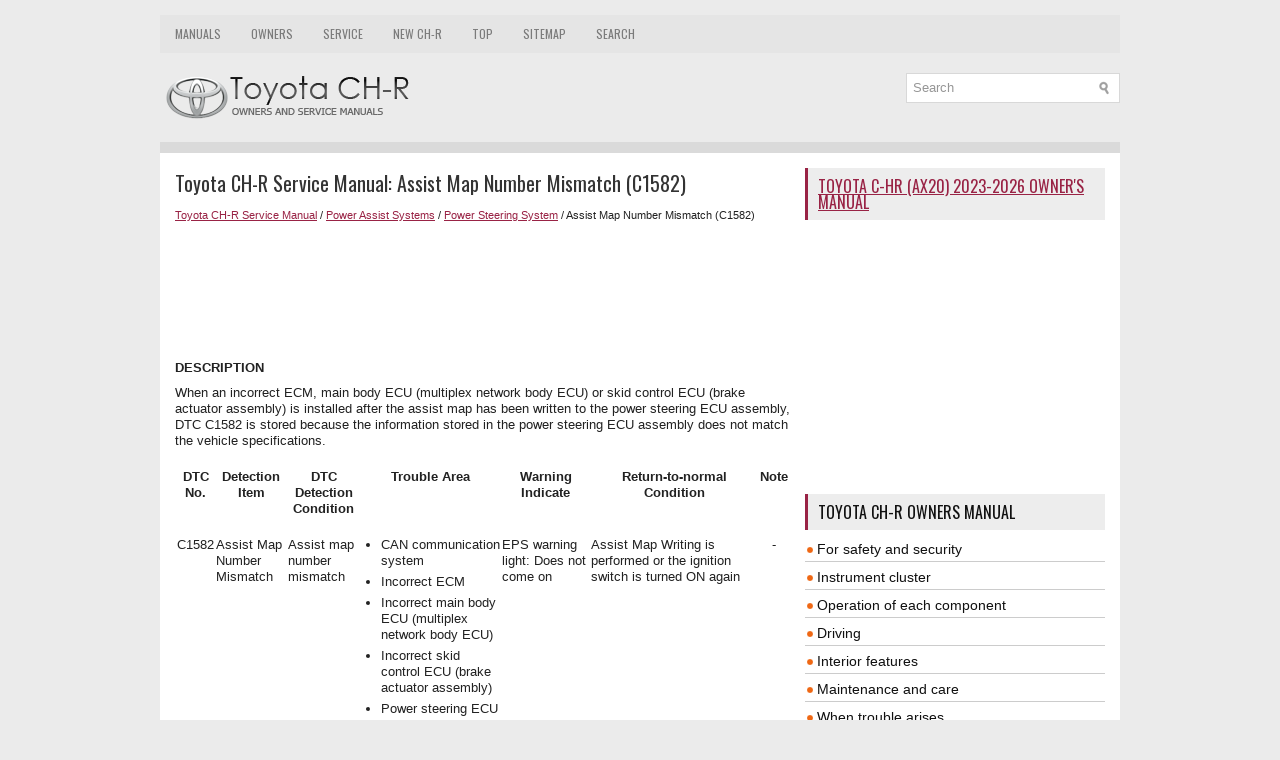

--- FILE ---
content_type: text/html; charset=UTF-8
request_url: https://www.tochr.net/1009/assist_map_number_mismatch_c1582_.html
body_size: 5435
content:
<!DOCTYPE html>
<html xmlns="http://www.w3.org/1999/xhtml" lang="en-US">

<head profile="http://gmpg.org/xfn/11">
<meta name="viewport" content="width=device-width, initial-scale=1.0">
<meta http-equiv="Content-Type" content="text/html; charset=utf-8">
<title>Toyota CH-R Service Manual - Assist Map Number Mismatch (C1582) - Power Steering System</title>
<link rel="stylesheet" href="/style.css" type="text/css" media="screen, projection">
<link rel="shortcut icon" href="/favicon.ico" type="image/x-icon">
<link href="/media-queries.css" rel="stylesheet" type="text/css">

<script async src="//pagead2.googlesyndication.com/pagead/js/adsbygoogle.js"></script>
<script>
     (adsbygoogle = window.adsbygoogle || []).push({
          google_ad_client: "ca-pub-4191894785090842",
          enable_page_level_ads: true
     });
</script>

</head>

<body>

<div class="tochen_platform">
	    <div class="tochen_upmenu">
		<ul>
			<li><a href="/" title="Toyota CH-R Manuals">Manuals</a></li>
			<li><a href="/1/toyota_ch_r_owners_manual.html" title="Toyota CH-R Owners Manual">Owners</a></li>
			<li><a href="/164/toyota_ch_r_service_manual.html"  title="Toyota CH-R Service Manual">Service</a></li>
			<li><a href="https://ax20.tochr.net/">New CH-R</a></li>
			<li><a href="/top.html">Top</a></li>
			<li><a href="/sitemap.html">Sitemap</a></li>
			<li><a href="/search.php">Search</a></li>
		</ul>
	</div>
	<div class="tochen_uparea">
	<div class="tochen_logo">
		<a href="/">
		<img src="/images/logo.png" alt="Toyota CH-R manuals" title="Toyota CH-R manuals"></a>
	</div>
  		<div id="search" title="Type and hit enter">
		<form method="get" id="searchform" action="/search.php">
		<input value="Search" name="q" id="s" onblur="if (this.value == '')  {this.value = 'Search';}" onfocus="if (this.value == 'Search') {this.value = '';}" type="text">
		<input type="hidden" name="cx" value="partner-pub-8114057553037766:6750305407" />
    	<input type="hidden" name="cof" value="FORID:11" />
    	<input type="hidden" name="ie" value="UTF-8" />
    	<input src="/images/search.png" style="border:0pt none; vertical-align: top; float:left" type="image">
		</form>
		</div>
	</div>
	<div class="tochen_topline"></div>
	<!-- #header -->
	<div class="tochen_txtarea">
		<div class="tochen_blockle">
			<h1>Toyota CH-R Service Manual: Assist Map Number Mismatch (C1582)</h1>
			<div class="tochen_way">
				<div style="font-size:11px; text-decoration:none; margin-top:5px;"><a href="/164/toyota_ch_r_service_manual.html">Toyota CH-R Service Manual</a> / <a href="/988/power_assist_systems.html">Power Assist Systems</a> / <a href="/993/power_steering_system.html">Power Steering System</a> /  Assist Map Number Mismatch (C1582)</div></div>
	      <p><script async src="https://pagead2.googlesyndication.com/pagead/js/adsbygoogle.js"></script>
<!-- tochr.net top 120 adaptive -->
<ins class="adsbygoogle"
     style="display:block; height: 120px;"
     data-ad-client="ca-pub-4191894785090842"
     data-ad-slot="1309870910"></ins>
<script>
     (adsbygoogle = window.adsbygoogle || []).push({});
</script></p>
			<p><p><b><big>DESCRIPTION</big></b></p>
<p>When an incorrect ECM, main body ECU (multiplex network body ECU) or skid control 
ECU (brake actuator assembly) is installed after the assist map has been written 
to the power steering ECU assembly, DTC C1582 is stored because the information 
stored in the power steering ECU assembly does not match the vehicle specifications.</p>
<table width="100%" border="1">
	<tr>
		<th align="center" valign="middle">
		<p>DTC No.</p>
		</th>
		<th align="center" valign="middle">
		<p>Detection Item</p>
		</th>
		<th align="center" valign="middle">
		<p>DTC Detection Condition</p>
		</th>
		<th align="center" valign="middle">
		<p>Trouble Area</p>
		</th>
		<th align="center" valign="middle">
		<p>Warning Indicate</p>
		</th>
		<th align="center" valign="middle">
		<p>Return-to-normal Condition</p>
		</th>
		<th align="center" valign="middle">
		<p>Note</p>
		</th>
	</tr>
	<tr>
		<td align="left" valign="middle">
		<p>C1582</p>
		</td>
		<td align="left" valign="middle">
		<p>Assist Map Number Mismatch</p>
		</td>
		<td align="left" valign="middle">
		<p>Assist map number mismatch</p>
		</td>
		<td align="left" valign="middle">
		<div>
			<ul>
				<li>CAN communication system </li>
				<li>Incorrect ECM </li>
				<li>Incorrect main body ECU (multiplex network body ECU) </li>
				<li>Incorrect skid control ECU (brake actuator assembly) </li>
				<li>Power steering ECU assembly </li>
			</ul>
		</div>
		</td>
		<td align="left" valign="middle">
		<p>EPS warning light: Does not come on</p>
		</td>
		<td align="left" valign="middle">
		<p>Assist Map Writing is performed or the ignition switch is turned ON again</p>
		</td>
		<td align="center" valign="middle">
		<p>-</p>
		</td>
	</tr>
</table>
<p><b><big>CAUTION / NOTICE / HINT</big></b></p>
<p>NOTICE:</p>
<p>If the power steering ECU assembly has been replaced, perform assist map writing 
and torque sensor zero point calibration.</p>
<p>Click here
<img src="/images/manuals/164/info(526).gif">
</p>
<p>HINT:</p>
<p>Related parts store information necessary for assist map writing.</p>
<p>Related Part:</p>
<div>
	<ul>
		<li>ECM </li>
		<li>Main body ECU (Multiplex network body ECU) </li>
		<li>Skid control ECU (Brake actuator assembly) </li>
	</ul>
</div>
<p><b><big>PROCEDURE</big></b></p>
<table border="1" width="100%">
	<tr>
		<td align="center" width="7%">
		<p>1. </p>
		</td>
		<td>
		<p>CHECK CAN COMMUNICATION SYSTEM</p>
		</td>
	</tr>
</table>
<p>(a) Check for DTCs.</p>
<p>Click here
<img src="/images/manuals/164/info(526).gif">
<img src="/images/manuals/164/info(526).gif">
<img src="/images/manuals/164/info(526).gif">
</p>
<table width="100%" border="1">
	<tr>
		<th align="center" valign="middle">
		<p>Result</p>
		</th>
		<th align="center" valign="middle">
		<p>Proceed to</p>
		</th>
	</tr>
	<tr>
		<td align="left" valign="middle">
		<p>CAN communication system DTCs are not output.</p>
		</td>
		<td align="center" valign="middle">
		<p>A</p>
		</td>
	</tr>
	<tr>
		<td align="left" valign="middle">
		<p>CAN communication system DTCs are output.</p>
		</td>
		<td align="center" valign="middle">
		<p>B</p>
		</td>
	</tr>
</table>
<table cellspacing="0" cellpadding="0">
	<tr>
		<td>B</td>
		<td align="left"><img src="/images/manuals/164/arrowr2(326).gif"> </td>
		<td>
		<p>GO TO CAN COMMUNICATION SYSTEM
		<img src="/images/manuals/164/info(526).gif">
		<img src="/images/manuals/164/info(526).gif">
		</p>
		</td>
	</tr>
</table>
<table>
	<tr>
		<td>
		<table align="left" cellspacing="0" cellpadding="0" width="5%">
			<tr>
				<td align="center">A </td>
			</tr>
			<tr>
				<td align="left" width="10%">
				<img src="/images/manuals/164/arrowdn1(264).gif"> </td>
			</tr>
		</table>
		</td>
	</tr>
</table>
<table border="1" width="100%">
	<tr>
		<td align="center" width="7%">
		<p>2. </p>
		</td>
		<td>
		<p>CHECK RELATED PART</p>
		</td>
	</tr>
</table>
<p>(a) Check if the part below has been replaced with an incorrect part in the past.</p>
<table width="100%" border="1">
	<tr>
		<td rowspan="3" align="center" valign="middle">
		<p>Related Part</p>
		</td>
		<td>
		<p>ECM</p>
		</td>
	</tr>
	<tr>
		<td>
		<p>Main body ECU (Multiplex network body ECU)</p>
		</td>
	</tr>
	<tr>
		<td>
		<p>Skid control ECU (Brake actuator assembly)</p>
		</td>
	</tr>
</table>
<p>NOTICE:</p>
<p>When removing the related part to check it, be sure to follow the appropriate 
procedures and precautions.</p>
<div>
	<ul>
		<li>ECM
		<p>Click here
		<img src="/images/manuals/164/info(526).gif">
		<img src="/images/manuals/164/info(526).gif">
		</p>
		</li>
		<li>Main body ECU (Multiplex network body ECU)
		<p>Click here
		<img src="/images/manuals/164/info(526).gif">
		<img src="/images/manuals/164/info(526).gif">
		</p>
		</li>
		<li>Skid control ECU (Brake actuator assembly) </li>
	</ul>
</div>
<p>(b) When DTC C1582 is output and parts have not been exchanged, replace the power 
steering ECU assembly as it may have an internal malfunction.</p>
<p>NOTICE:</p>
<p>If the power steering ECU assembly has been replaced, perform assist map writing.</p>
<p>Click here
<img src="/images/manuals/164/info(526).gif">
</p>
<table width="100%" border="1">
	<tr>
		<th align="center" valign="middle">
		<p>Result</p>
		</th>
		<th align="center" valign="middle">
		<p>Proceed to</p>
		</th>
	</tr>
	<tr>
		<td align="left" valign="middle">
		<p>The related part has an incorrect part number.</p>
		</td>
		<td align="center" valign="middle">
		<p>A</p>
		</td>
	</tr>
	<tr>
		<td align="left" valign="middle">
		<p>The related part has the correct part number, or a related part and power 
		steering ECU assembly have not been replaced.</p>
		</td>
		<td align="center" valign="middle">
		<p>B</p>
		</td>
	</tr>
</table>
<table cellspacing="0" cellpadding="0">
	<tr>
		<td>B</td>
		<td align="left"><img src="/images/manuals/164/arrowr2(326).gif"> </td>
		<td>
		<p>REPLACE POWER STEERING ECU ASSEMBLY </p>
		</td>
	</tr>
</table>
<table>
	<tr>
		<td>
		<table align="left" cellspacing="0" cellpadding="0" width="5%">
			<tr>
				<td align="center">A </td>
			</tr>
			<tr>
				<td align="left" width="10%">
				<img src="/images/manuals/164/arrowdn1(264).gif"> </td>
			</tr>
		</table>
		</td>
	</tr>
</table>
<table border="1" width="100%">
	<tr>
		<td align="center" width="7%">
		<p>3. </p>
		</td>
		<td>
		<p>REPLACE RELATED PART WITH PART THAT HAS CORRECT PART NUMBER</p>
		</td>
	</tr>
</table>
<p>(a) Replace the related part with one that has the correct part number.</p>
<div>
	<ul>
		<li>ECM
		<p>Click here
		<img src="/images/manuals/164/info(526).gif">
		<img src="/images/manuals/164/info(526).gif">
		</p>
		</li>
		<li>Main body ECU (Multiplex network body ECU)
		<p>Click here
		<img src="/images/manuals/164/info(526).gif">
		<img src="/images/manuals/164/info(526).gif">
		</p>
		</li>
		<li>Skid control ECU (Brake actuator assembly) </li>
	</ul>
</div>
<table>
	<tr>
		<td>
		<table align="left" cellspacing="0" cellpadding="0" width="5%">
			<tr>
				<td align="center">NEXT </td>
			</tr>
			<tr>
				<td align="left" width="10%">
				<img src="/images/manuals/164/arrowdn1(264).gif"> </td>
			</tr>
		</table>
		</td>
	</tr>
</table>
<table border="1" width="100%">
	<tr>
		<td align="center" width="7%">
		<p>4. </p>
		</td>
		<td>
		<p>CHECK FOR DTC</p>
		</td>
	</tr>
</table>
<p>(a) Check for DTCs.</p>
<p>Click here
<img src="/images/manuals/164/info(526).gif">
<img src="/images/manuals/164/info(526).gif">
</p>
Chassis &gt; EMPS &gt; Trouble Codes
<table width="100%" border="1">
	<tr>
		<th align="center" valign="middle">
		<p>Result</p>
		</th>
		<th align="center" valign="middle">
		<p>Proceed to</p>
		</th>
	</tr>
	<tr>
		<td align="left" valign="middle">
		<p>DTCs are not output.</p>
		</td>
		<td align="center" valign="middle">
		<p>A</p>
		</td>
	</tr>
	<tr>
		<td align="left" valign="middle">
		<p>DTCs are output.</p>
		</td>
		<td align="center" valign="middle">
		<p>B</p>
		</td>
	</tr>
</table>
<table cellspacing="0" cellpadding="0">
	<tr>
		<td>A</td>
		<td align="left"><img src="/images/manuals/164/arrowr2(326).gif"> </td>
		<td>
		<p>END</p>
		</td>
	</tr>
</table>
<table cellspacing="0" cellpadding="0">
	<tr>
		<td>B</td>
		<td align="left"><img src="/images/manuals/164/arrowr2(326).gif"> </td>
		<td>
		<p>REPLACE POWER STEERING ECU ASSEMBLY </p>
		</td>
	</tr>
</table><ul></ul></table></ul><div style="clear:both"></div><div align="center"><script async src="//pagead2.googlesyndication.com/pagead/js/adsbygoogle.js"></script>
<!-- tochr.net bot adaptive -->
<ins class="adsbygoogle"
     style="display:block"
     data-ad-client="ca-pub-4191894785090842"
     data-ad-slot="2786604117"
     data-ad-format="auto"
     data-full-width-responsive="true"></ins>
<script>
(adsbygoogle = window.adsbygoogle || []).push({});
</script></div>
<div style="width: calc(50% - 6px); margin:3px; float:left">
<h5 style="margin:5px 0"><a href="/1008/on_vehicle_inspection.html" style="text-decoration:none"><img src="/images/previous.png" alt="" border="0" style="float:left; margin-right:3px;"><span>On-vehicle Inspection</span></a></h5>
   ON-VEHICLE INSPECTION
PROCEDURE
1. CHECK STEERING EFFORT (TORQUE)
NOTICE:
These service operations may affect the SRS airbags. Be sure to read the precautionary 
notices concerning the SRS airbag ...
   </p></div>
<div style="width: calc(50% - 6px); margin:3px; float:left">
<h5 style="margin:5px 0"><a href="/1010/pig_power_supply_voltage_c1552_c1554_.html" style="text-decoration:none"><img src="/images/next.png" alt="" border="0" style="float:right; margin-left:3px;"><span>PIG Power Supply Voltage (C1552,C1554)</span></a></h5>
   DESCRIPTION
If a problem occurs in the system, the power source relay circuit and the motor 
relay circuit are shut off to stop power assist. The ECU must be replaced when there 
is a problem with  ...
   </p></div>
<div style="clear:both"></div><div style="margin-top:0px;">
   <h5 style="margin:5px 0">Other materials:</h5><p><a href="/1742/operation_check.html"><span>Toyota CH-R Service Manual > Wireless Door Lock Control System(w/o Smart Key System): Operation Check</span></a><br>
   OPERATION CHECK
NOTICE WHEN CHECKING THE FOLLOWING
(a) Wireless door lock/unlock function:
This wireless door lock control function operates only when the following 3 conditions 
are met:
(1) There is no key in the ignition key cylinder.
(2) All doors are closed.
(3) The power door lock syste ...
   </p><p><a href="/348/removal.html"><span>Toyota CH-R Service Manual > Noise Filter: Removal</span></a><br>
   REMOVAL
PROCEDURE
1. REMOVE PACKAGE TRAY TRIM PANEL ASSEMBLY (w/ Package Tray Trim)
Click here


2. REMOVE TONNEAU COVER ASSEMBLY (w/ Tonneau Cover)
Click here


3. REMOVE DECK BOARD ASSEMBLY
Click here


4. REMOVE SPARE WHEEL CUSHION
Click here


5. REMOVE DECK FLOOR BOX LH
Click ...
   </p></div>
<script>
// <!--
document.write('<iframe src="/counter.php?id=1009" width=0 height=0 marginwidth=0 marginheight=0 scrolling=no frameborder=0></iframe>');
// -->

</script>
</p>
		</div>
		<div class="tochen_blockri">
			<h2><a href="https://ax20.tochr.net/toyota_c_hr_ax20_2023_owner_s_manual-1.html">Toyota C-HR (AX20) 2023-2026 Owner's Manual</a></h2>
			<div style="margin:10px 0;">
				<script async src="//pagead2.googlesyndication.com/pagead/js/adsbygoogle.js"></script>
<!-- tochr.net side 300x250 -->
<ins class="adsbygoogle"
     style="display:inline-block;width:300px;height:250px"
     data-ad-client="ca-pub-4191894785090842"
     data-ad-slot="2211889047"></ins>
<script>
(adsbygoogle = window.adsbygoogle || []).push({});
</script></div>

			<div style="margin:10px 0;">
				<h2>Toyota CH-R Owners Manual</h2>
<ul><li><a href="/2/for_safety_and_security.html">For safety and security</a></li>
<li><a href="/20/instrument_cluster.html">Instrument cluster</a></li>
<li><a href="/27/operation_of_each_component.html">Operation of each component</a></li>
<li><a href="/45/driving.html">Driving</a></li>
<li><a href="/87/interior_features.html">Interior features</a></li>
<li><a href="/104/maintenance_and_care.html">Maintenance and care</a></li>
<li><a href="/129/when_trouble_arises.html">When trouble arises</a></li>
<li><a href="/148/vehicle_specifications.html">Vehicle specifications</a></li>
<li><a href="/160/for_owners.html">For owners</a></li>
</ul><h2>Toyota CH-R Service Manual</h2>
<ul><li><a href="/165/introduction.html">Introduction</a></li>
<li><a href="/180/maintenance.html">Maintenance</a></li>
<li><a href="/240/audio_video.html">Audio / Video</a></li>
<li><a href="/363/cellular_communication.html">Cellular Communication</a></li>
<li><a href="/422/navigation_multi_info_display.html">Navigation / Multi Info Display</a></li>
<li><a href="/502/park_assist_monitoring.html">Park Assist / Monitoring</a></li>
<li><a href="/558/brake_front_.html">Brake (front)</a></li>
<li><a href="/568/brake_rear_.html">Brake (rear)</a></li>
<li><a href="/585/brake_control_dynamic_control_systems.html">Brake Control / Dynamic Control Systems</a></li>
<li><a href="/666/brake_system_other_.html">Brake System (other)</a></li>
<li><a href="/707/parking_brake.html">Parking Brake</a></li>
<li><a href="/742/axle_and_differential.html">Axle And Differential</a></li>
<li><a href="/762/drive_shaft_propeller_shaft.html">Drive Shaft / Propeller Shaft</a></li>
<li><a href="/771/k114_cvt.html">K114 Cvt</a></li>
<li><a href="/872/3zr_fae_battery_charging.html">3zr-fae Battery / Charging</a></li>
<li><a href="/898/networking.html">Networking</a></li>
<li><a href="/978/power_distribution.html">Power Distribution</a></li>
<li><a class="current" href="/988/power_assist_systems.html">Power Assist Systems</a></li>
<li><a href="/1022/steering_column.html">Steering Column</a></li>
<li><a href="/1066/steering_gear_linkage.html">Steering Gear / Linkage</a></li>
<li><a href="/1074/alignment_handling_diagnosis.html">Alignment / Handling Diagnosis</a></li>
<li><a href="/1079/front_suspension.html">Front Suspension</a></li>
<li><a href="/1107/rear_suspension.html">Rear Suspension</a></li>
<li><a href="/1138/tire_wheel.html">Tire / Wheel</a></li>
<li><a href="/1143/tire_pressure_monitoring.html">Tire Pressure Monitoring</a></li>
<li><a href="/1180/door_hatch.html">Door / Hatch</a></li>
<li><a href="/1218/exterior_panels_trim.html">Exterior Panels / Trim</a></li>
<li><a href="/1315/horn.html">Horn</a></li>
<li><a href="/1324/lighting_ext_.html">Lighting (ext)</a></li>
<li><a href="/1488/mirror_ext_.html">Mirror (ext)</a></li>
<li><a href="/1523/window_glass.html">Window / Glass</a></li>
<li><a href="/1605/wiper_washer.html">Wiper / Washer</a></li>
<li><a href="/1655/door_lock.html">Door Lock</a></li>
<li><a href="/1751/heating_air_conditioning.html">Heating / Air Conditioning</a></li>
<li><a href="/1896/interior_panels_trim.html">Interior Panels / Trim</a></li>
<li><a href="/1914/lighting_int_.html">Lighting (int)</a></li>
<li><a href="/1979/meter_gauge_display.html">Meter / Gauge / Display</a></li>
<li><a href="/2022/mirror_int_.html">Mirror (int)</a></li>
<li><a href="/2028/power_outlets_int_.html">Power Outlets (int)</a></li>
<li><a href="/2030/pre_collision.html">Pre-collision</a></li>
<li><a href="/2067/seat.html">Seat</a></li>
<li><a href="/2115/seat_belt.html">Seat Belt</a></li>
<li><a href="/2184/supplemental_restraint_systems.html">Supplemental Restraint Systems</a></li>
<li><a href="/2351/theft_deterrent_keyless_entry.html">Theft Deterrent / Keyless Entry</a></li>
</ul></div>
			<div style="margin:10px 0; text-align:center;">
				<!--LiveInternet counter--><script type="text/javascript"><!--
document.write("<a href='//www.liveinternet.ru/click' "+
"target=_blank><img src='//counter.yadro.ru/hit?t23.5;r"+
escape(document.referrer)+((typeof(screen)=="undefined")?"":
";s"+screen.width+"*"+screen.height+"*"+(screen.colorDepth?
screen.colorDepth:screen.pixelDepth))+";u"+escape(document.URL)+
";"+Math.random()+
"' alt=''"+
"border='0' width='88' height='15'><\/a>")
//--></script><!--/LiveInternet-->
<!--LiveInternet counter--><img id="licnt5525" width="0" height="0" style="border:0"
title=""
src="[data-uri]"
alt=""/><script>(function(d,s){d.getElementById("licnt5525").src=
"https://counter.yadro.ru/hit;encarall?t20.1;r"+escape(d.referrer)+
((typeof(s)=="undefined")?"":";s"+s.width+"*"+s.height+"*"+
(s.colorDepth?s.colorDepth:s.pixelDepth))+";u"+escape(d.URL)+
";h"+escape(d.title.substring(0,150))+";"+Math.random()})
(document,screen)</script><!--/LiveInternet--></div>
		</div>
		<div style="clear: both">
		</div>
	</div>
	<!-- #main -->
	<div class="tochen_downarea">
		<div align="center">
			© 2017-2026 Copyright www.tochr.net<br />0.0091</div>
	</div>
</div>

</body>

</html>


--- FILE ---
content_type: text/html; charset=utf-8
request_url: https://www.google.com/recaptcha/api2/aframe
body_size: 270
content:
<!DOCTYPE HTML><html><head><meta http-equiv="content-type" content="text/html; charset=UTF-8"></head><body><script nonce="MQNIwyOOK2Sb6k1GUxDCMQ">/** Anti-fraud and anti-abuse applications only. See google.com/recaptcha */ try{var clients={'sodar':'https://pagead2.googlesyndication.com/pagead/sodar?'};window.addEventListener("message",function(a){try{if(a.source===window.parent){var b=JSON.parse(a.data);var c=clients[b['id']];if(c){var d=document.createElement('img');d.src=c+b['params']+'&rc='+(localStorage.getItem("rc::a")?sessionStorage.getItem("rc::b"):"");window.document.body.appendChild(d);sessionStorage.setItem("rc::e",parseInt(sessionStorage.getItem("rc::e")||0)+1);localStorage.setItem("rc::h",'1768554203169');}}}catch(b){}});window.parent.postMessage("_grecaptcha_ready", "*");}catch(b){}</script></body></html>

--- FILE ---
content_type: text/css
request_url: https://www.tochr.net/media-queries.css
body_size: 272
content:
@media screen and (max-width: 768px) {
body {
    padding-top: 5px;
}
.tochen_platform {
    width: calc(100% - 10px);
}
.tochen_txtarea {
    padding: 5px;
}
.tochen_upmenu {	overflow:hidden;
	height: 25px;
}
.tochen_logo {
    float: none;
    margin-bottom: 5px;
}
.tochen_logo img { 	max-width: 200px;
 	display: block;
 	margin: 0 auto;
}
.tochen_upmenu ul li a {
    font-size: 12px;
    padding: 6px 4px;
}
.tochen_blockle {	overflow:hidden;
	clear:both;
	width: 100%;
}
.tochen_blockri {
	overflow:hidden;
	clear:both;
	width: 100%;
	margin-left: 0px;
}
.tochen_blockle li {
    margin: 7px 0px;
}
#search {	float: none;
	clear:both;
	margin: 0px auto;
	max-width: 250px;
}
.tochen_blockle h1 {
    font-size: 16px;
    line-height: 18px;
}
}